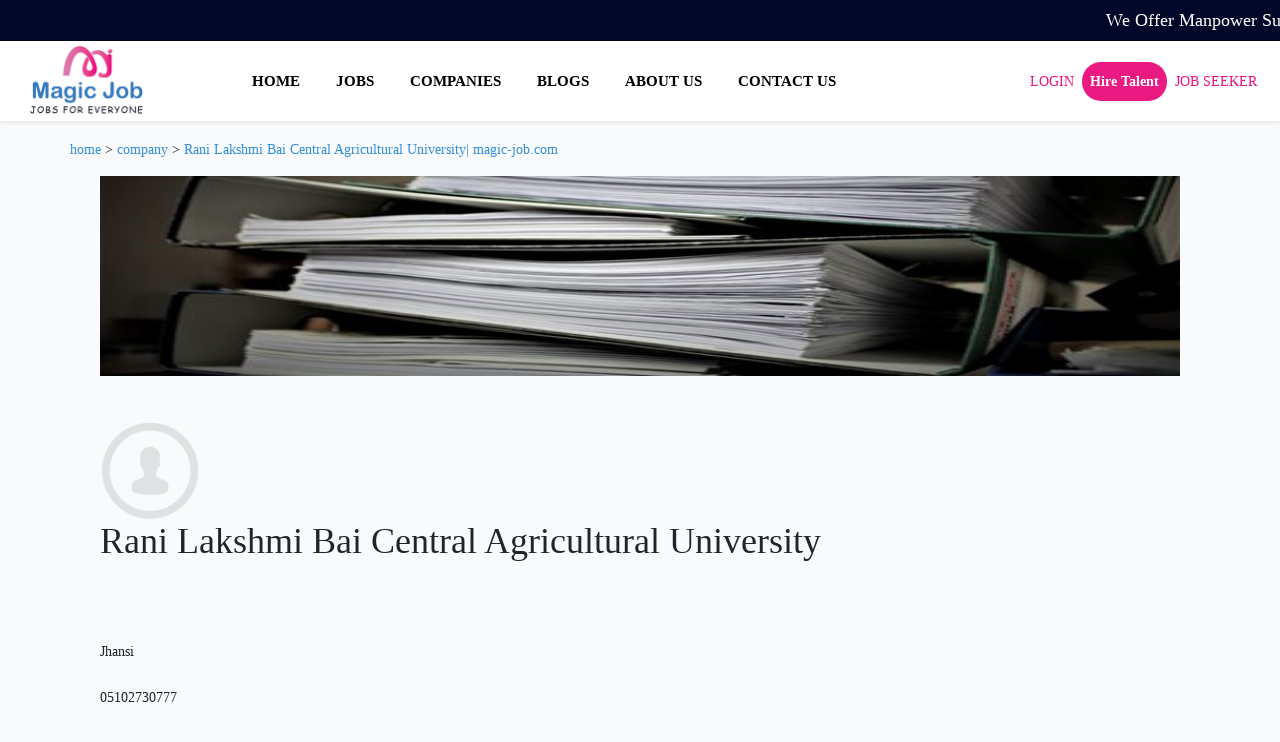

--- FILE ---
content_type: text/html; charset=UTF-8
request_url: https://www.magic-job.com/company/218/rani-lakshmi-bai-central-agricultural-university
body_size: 3596
content:
<!DOCTYPE html>
<html lang="en">
<head>
    
<!-- Google tag (gtag.js) -->
<script async src="https://www.googletagmanager.com/gtag/js?id=G-E4ZZET464K"></script>
<script>
  window.dataLayer = window.dataLayer || [];
  function gtag(){dataLayer.push(arguments);}
  gtag('js', new Date());

  gtag('config', 'G-E4ZZET464K');
</script>

<!-- Google tag (gtag.js) -->
<script async src="https://www.googletagmanager.com/gtag/js?id=G-EMRHN5D3Q4"></script>
<script>
  window.dataLayer = window.dataLayer || [];
  function gtag(){dataLayer.push(arguments);}
  gtag('js', new Date());

  gtag('config', 'G-EMRHN5D3Q4');
</script>

<!-- Google tag (gtag.js) -->
<script async src="https://www.googletagmanager.com/gtag/js?id=G-QLM9ZQE5R8"></script>
<script>
  window.dataLayer = window.dataLayer || [];
  function gtag(){dataLayer.push(arguments);}
  gtag('js', new Date());

  gtag('config', 'G-QLM9ZQE5R8');
</script>




    <meta charset="utf-8">
    <meta name="viewport" content="width=device-width, initial-scale=1">
	<meta name="google-site-verification" content="pPofDnGakSErwZZecupg5oxAmx8d2h8RJixAkr9rAwQ" />
	<!-- Global site tag (gtag.js) - Google Analytics -->
<script async src="https://www.googletagmanager.com/gtag/js?id=UA-172828296-1"></script>
<script data-ad-client="ca-pub-2980340072645475" async src="https://pagead2.googlesyndication.com/pagead/js/adsbygoogle.js"></script>

<title>Rani Lakshmi Bai Central Agricultural University | Magic Job</title>
<meta name="description" content="At Rani Lakshmi Bai Central Agricultural University, you can explore exciting employment prospects. Come help us shape the direction of agriculture. Apply now!">
    
     
    <!-- CSRF Token -->
    <meta name="csrf-token" content="K25krKOblDl2asKLqQnuXZYxhQslP5dIeR6SCug1">

   <link defer rel="shortcut icon" type="image/x-icon" href="https://www.magic-job.com/images/magicjob.png">
  
    <!-- Scripts -->
    
<script type="application/ld+json">{  "@context": "https://schema.org",  "@type": "Article",  "mainEntityOfPage": {    "@type": "WebPage",    "@id": "https://www.magic-job.com/"  },  "headline": "One of the Best Job portals for Recruitment|Magic Job",  "description": "So that employer can hire best candidate and at the same time candidate also get best job opportunity. Both of them can excel and achive their mission and vision.",  "image": "https://www.magic-job.com/images/about_magic_job.jpg",    "author": {    "@type": "Organization",    "name": "Subhakanta Jena"  },    "publisher": {    "@type": "Organization",    "name": "Magic Job",    "logo": {      "@type": "ImageObject",      "url": "https://www.magic-job.com/root"    }  },  "datePublished": "2020-07-08",  "dateModified": "2020-07-16"}</script>
    <!-- Fonts -->
    <link defer rel="dns-prefetch" href="//fonts.gstatic.com">
    <link defer href="https://fonts.googleapis.com/css?family=Nunito" rel="stylesheet">
    <!-- Styles -->
    <link href="https://www.magic-job.com/css/app.css" rel="stylesheet">
    <link href="https://www.magic-job.com/css/mystyle.css?version=5.5" rel="stylesheet">


    <script type="application/ld+json">
{
  "@context": "https://schema.org",
  "@type": "Organization",
  "name": "Magic job",
  "alternateName": "magic-job",
  "url": "https://www.magic-job.com/",
  "logo": "https://www.magic-job.com/images/magicjob.png",
  "sameAs": [
    "https://www.facebook.com/magicjob",
    "https://twitter.com/SinhaKuntala",
    "https://www.instagram.com/job.magic/",
    "https://www.linkedin.com/uas/login?session_redirect=%2Fcompany%2F69692355"
  ]
}
</script>

















</head>
<body>
    <div class="container-fluid top-head" >
             <h5 class="adver"> We Offer Manpower Supply, Third Party Consultancy and HR Consultancy  Service </h5>
        </div>
        <nav class="navbar navbar-expand-md navbar-light bg-white shadow-sm sticky-top">
            
                <a class="navbar-brand" href="https://www.magic-job.com/">
                   
                        <img style="height:70px;" src="https://www.magic-job.com/images/magicjob.png" alt="Magic job logo">
                </a>
                <button class="navbar-toggler" type="button" data-toggle="collapse" data-target="#navbarSupportedContent" aria-controls="navbarSupportedContent" aria-expanded="false" aria-label="Toggle navigation">
                    <span class="navbar-toggler-icon"></span>
                </button>
				
				
                <div class="collapse navbar-collapse" id="navbarSupportedContent">
                    <!-- Left Side Of Navbar -->
                    <ul class="navbar-nav mr-auto">
                        <li class="nav-item">
                                <a class="nav-link"style="color: black;" href="https://www.magic-job.com/">HOME</a>
                            </li>
                            <li class="nav-item">
                                <a class="nav-link"style="color: black;" href="https://www.magic-job.com/jobs">JOBS</a>
                            </li>
                            <li class="nav-item">
                                <a class="nav-link"style="color: black;" href="https://www.magic-job.com/company">COMPANIES</a>
                            </li>
                            <li class="nav-item">
                                <a class="nav-link "style="color: black;" href="https://www.magic-job.com/blog">BLOGS</a>
                            </li>
                            <li class="nav-item">
                                <a class="nav-link"style="color: black;" href="https://www.magic-job.com/about">ABOUT US</a>
                            </li>
                            <li class="nav-item">
                                <a class="nav-link"style="color: black;" href="https://www.magic-job.com/contact">CONTACT US</a>
                            </li>
                    </ul>

                    <!-- Right Side Of Navbar -->
                    <ul class="navbar-nav ml-auto">
                        <!-- Authentication Links -->
                                                    <li class="nav-item">
                                <a class="nav-link" href="https://www.magic-job.com/login">LOGIN</a>
                            </li>
                            <li class="nav-item recruter">
                                <a class="nav-link" style="color:#ffffff;font-weight: bold;" href="https://www.magic-job.com/employer/register">Hire Talent</a>
                            </li>
                                                            <li class="nav-item ">
                                    <a class="nav-link"  href="https://www.magic-job.com/register">JOB SEEKER</a>
                                </li>
                                                                        </ul>
                </div>
            
        </nav>

    <div class="container-fluid" style="margin-top: 20px">
    
            <div class="container">
  <div class="row" style="margin-bottom:10px;">
      <h6 class="brid">
        <a href="https://www.magic-job.com/">home</a> >
        <a href="https://www.magic-job.com/company">company</a>
                 >
      <a href="https://www.magic-job.com/company/218/rani-lakshmi-bai-central-agricultural-university"> Rani Lakshmi Bai Central Agricultural University| magic-job.com </a>
            </h6>
  </div>
<div class="container">
    <div class="row ">
        <div class="col-md-12">
            <div class="company-profile" >
                                  <img src="https://www.magic-job.com/emp_img/company_cover.jpg" style="height: 200px;width: 100%;" alt="Magic Job employer cover photo">
                                  </div>
                <br> <br>
                <div class="company-desc">
                                     <img src="https://www.magic-job.com/emp_img/blank_profilepic.png" width="100" alt="Magic Job employer logo">
                                    <h1>Rani Lakshmi Bai Central Agricultural University</h1>
                    <h3></h3>&nbsp;
                    <p>&nbsp;<br><br>
                        Jhansi&nbsp;<br><br>
                        05102730777&nbsp;<br><br>
                        www.rlbcau.ac.in</p>
                </div>

                
            
        </div>
      </div>
    </div>
    <div class="container">
        <h2> Posted Job</h2>
                <br>
    <div class="row ">
        <div class="col-md-2">
            Controller
        </div>
        
        <div class="col-md-2">
            fulltime
            </div>
        <div class="col-md-4">
            Jhansi
            </div>
        <div class="col-md-2">
            5 years ago
            </div>
        <div class="col-md-2">
            <a href="https://www.magic-job.com/jobs/190/controller-on-deputation">
              <button class="btn btn-success btn-sm">Apply</button>
            </a> 
        </div>
    </div>
            <br>
    <div class="row ">
        <div class="col-md-2">
            Dean Fisheries Science
        </div>
        
        <div class="col-md-2">
            fulltime
            </div>
        <div class="col-md-4">
            JHANSI
            </div>
        <div class="col-md-2">
            5 years ago
            </div>
        <div class="col-md-2">
            <a href="https://www.magic-job.com/jobs/191/dean-fisheries-science">
              <button class="btn btn-success btn-sm">Apply</button>
            </a> 
        </div>
    </div>
            <br>
    <div class="row ">
        <div class="col-md-2">
            Dean Veterinary And Animal Science
        </div>
        
        <div class="col-md-2">
            fulltime
            </div>
        <div class="col-md-4">
            Jhansi
            </div>
        <div class="col-md-2">
            5 years ago
            </div>
        <div class="col-md-2">
            <a href="https://www.magic-job.com/jobs/192/veterinary-and-animal-science">
              <button class="btn btn-success btn-sm">Apply</button>
            </a> 
        </div>
    </div>
            <br>
    <div class="row ">
        <div class="col-md-2">
            Associate Professor
        </div>
        
        <div class="col-md-2">
            fulltime
            </div>
        <div class="col-md-4">
            Jhansi
            </div>
        <div class="col-md-2">
            5 years ago
            </div>
        <div class="col-md-2">
            <a href="https://www.magic-job.com/jobs/193/associate-professor">
              <button class="btn btn-success btn-sm">Apply</button>
            </a> 
        </div>
    </div>
            <br>
    <div class="row ">
        <div class="col-md-2">
            Asst Registrar
        </div>
        
        <div class="col-md-2">
            fulltime
            </div>
        <div class="col-md-4">
            Jhansi
            </div>
        <div class="col-md-2">
            5 years ago
            </div>
        <div class="col-md-2">
            <a href="https://www.magic-job.com/jobs/195/asst-registrar">
              <button class="btn btn-success btn-sm">Apply</button>
            </a> 
        </div>
    </div>
            <br>
    <div class="row ">
        <div class="col-md-2">
            Child Welfare Officer
        </div>
        
        <div class="col-md-2">
            fulltime
            </div>
        <div class="col-md-4">
            Nadia – West Bengal
            </div>
        <div class="col-md-2">
            1 year ago
            </div>
        <div class="col-md-2">
            <a href="https://www.magic-job.com/jobs/7909/child-welfare-officer">
              <button class="btn btn-success btn-sm">Apply</button>
            </a> 
        </div>
    </div>
    </div>
        
    </div>
    
	
<div class="container-fluid" style="background-color:#010729;color:#ededf7;margin-top:100px;">
    
        <div class="row foo-row">
        <div class="col-md-5 " >
            <h5 class="quick-link">Quick Link</h5>
            <ul class="none-style-ul">
           <li> <a class="link" href="https://www.magic-job.com/about">About us</a> </li>
           <li>  <a class="link" href="https://www.magic-job.com/contact">Contact us</a> </li>
              
           <li> <a class="link" href="https://www.magic-job.com/privacy-policy">Privacy Policy</a> </li>
           <li>  <a class="link" href="https://www.magic-job.com/terms-condition">Terms & Conditon</a> </li>
              
           <li>  <a class="link" href="https://www.magic-job.com/frequently-asked-questions">FAQ</a> </li>
              
           <li>  <a class="link" href="https://www.magic-job.com/blog">Blogs</a> </li>
           <li>  <a class="link" href="https://www.magic-job.com/disclaimer">Disclaimer</a> </li>
        </ul> 
      </div>
      <div class="col-md-4 " >
      <h5 class="quick-link"> Hot Job </h5>
        <ul class="none-style-ul">
                    
         <li class="" style=""> <a href="https://www.magic-job.com/jobs/top-jobs-in-technology"> Technology job </a></li>
            
                        
         <li class="" style=""> <a href="https://www.magic-job.com/jobs/top-jobs-in-engineering"> Engineering job </a></li>
            
                        
         <li class="" style=""> <a href="https://www.magic-job.com/jobs/top-jobs-in-government"> Government job </a></li>
            
                        
         <li class="" style=""> <a href="https://www.magic-job.com/jobs/top-jobs-in-medical"> Medical job </a></li>
            
                        
         <li class="" style=""> <a href="https://www.magic-job.com/jobs/top-jobs-in-construction"> Construction job </a></li>
            
                        
         <li class="" style=""> <a href="https://www.magic-job.com/jobs/top-jobs-in-software"> Software job </a></li>
            
                        
         <li class="" style=""> <a href="https://www.magic-job.com/jobs/top-jobs-in-finance"> Finance job </a></li>
            
                        
         <li class="" style=""> <a href="https://www.magic-job.com/jobs/top-jobs-in-hospitality"> Hospitality job </a></li>
            
                        
         <li class="" style=""> <a href="https://www.magic-job.com/jobs/top-jobs-in-consultancy"> Consultancy job </a></li>
            
                        
         <li class="" style=""> <a href="https://www.magic-job.com/jobs/top-jobs-in-web%20development"> Web Development job </a></li>
            
                        
         <li class="" style=""> <a href="https://www.magic-job.com/jobs/top-jobs-in-marketing%20manager"> Marketing Manager job </a></li>
            
                        
         <li class="" style=""> <a href="https://www.magic-job.com/jobs/top-jobs-in-business%20development"> Business Development job </a></li>
            
                        
         <li class="" style=""> <a href="https://www.magic-job.com/jobs/top-jobs-in-sales%20executives"> Sales Executives job </a></li>
            
                    </ul> 
        </div>
      <div class="col-md-3" >
        <h5 class="quick-link">Follow us on</h5>
              <a class="link" href="https://www.facebook.com/magicjob" target="blank"rel="nofollow"><img defer class="img" src="https://www.magic-job.com/images/facebook.png" alt="Facebook icon"></a>
              <a class="link" href="https://www.instagram.com/job.magic/" target="blank"rel="nofollow"><img defer class="img" src="https://www.magic-job.com/images/instagram.png" alt="Instagram icon"></a>
              <a class="link" href="https://twitter.com/SinhaKuntala" target="blank"rel="nofollow"><img defer class="img" src="https://www.magic-job.com/images/twitter.png" alt="Twitter icon"></a>
              <a class="link" href="https://www.linkedin.com/company/69692355" target="blank"rel="nofollow"><img defer class="img" src="https://www.magic-job.com/images/linkedin.png" alt="Linkedin icon"></a>    
      </div>
    </div>
    <div class="row copy-right" >
    <div class="col-sm-9 copy-right-col" > Magic Job © 2024. All Rights Reserved.
    <small>&nbsp; &nbsp;  &nbsp;ISO 9001:2015 and MSME: UDYAM-WB-18-0017837</small> 
    </div>
    </div>
</div>
<script defer src="https://www.magic-job.com/js/sharelink.js"></script>

   <script defer src="https://www.magic-job.com/js/myjavascript.js"  ></script>
   <script defer src="https://www.magic-job.com/js/autosuggest.js"  ></script>
    <script defer src="https://code.jquery.com/ui/1.12.1/jquery-ui.min.js"></script>
    <script defer src="https://kit.fontawesome.com/734b7ebc90.js" crossorigin="anonymous"></script>
          <script  src="https://code.jquery.com/jquery-1.12.4.min.js"></script>
  <script defer src="https://cdnjs.cloudflare.com/ajax/libs/popper.js/1.12.9/umd/popper.min.js"></script>
  <script defer src="https://maxcdn.bootstrapcdn.com/bootstrap/4.0.0/js/bootstrap.min.js" integrity="sha384-JZR6Spejh4U02d8jOt6vLEHfe/JQGiRRSQQxSfFWpi1MquVdAyjUar5+76PVCmYl" crossorigin="anonymous"></script>
    <script>
  $( function() {
    $( "#datepicker" ).datepicker();
  } );
  </script>
<script>
function myFunction() {
  var x = document.getElementById("myTopnav");
  if (x.className === "mynav") {
    x.className += " responsive";
  } else {
    x.className = "mynav";
  }
}
</script>
</body>
</html>

--- FILE ---
content_type: text/html; charset=utf-8
request_url: https://www.google.com/recaptcha/api2/aframe
body_size: 268
content:
<!DOCTYPE HTML><html><head><meta http-equiv="content-type" content="text/html; charset=UTF-8"></head><body><script nonce="Bx801DmAWXu6C1yOL5WHCg">/** Anti-fraud and anti-abuse applications only. See google.com/recaptcha */ try{var clients={'sodar':'https://pagead2.googlesyndication.com/pagead/sodar?'};window.addEventListener("message",function(a){try{if(a.source===window.parent){var b=JSON.parse(a.data);var c=clients[b['id']];if(c){var d=document.createElement('img');d.src=c+b['params']+'&rc='+(localStorage.getItem("rc::a")?sessionStorage.getItem("rc::b"):"");window.document.body.appendChild(d);sessionStorage.setItem("rc::e",parseInt(sessionStorage.getItem("rc::e")||0)+1);localStorage.setItem("rc::h",'1766907757971');}}}catch(b){}});window.parent.postMessage("_grecaptcha_ready", "*");}catch(b){}</script></body></html>

--- FILE ---
content_type: text/css
request_url: https://www.magic-job.com/css/mystyle.css?version=5.5
body_size: 1841
content:
body {
    font-family: Cambria, "Times New Roman", Times, serif;
}
.top_header {
    background-color: #010729;
    height: 65px;
    padding: 0;
}
.cont {
    position: relative;
}
.vertical-center {
    color: #fff;
    text-align: center;
    margin: 0;
    position: relative;
    top: 50%;
    transform: translateY(-50%);
}
.cent {
    display: flex;
    justify-content: center;
    align-items: center;
}
.top-head {
    background: #010729;
    padding: 10px;
    text-align: center;
    color: #fff;
    overflow-x: hidden;
}
.top-head h5 {
    margin-bottom: 0;
}
.adver {
    float: right;
    margin-right: -750px;
    position: relative;
    animation-name: topadv;
    animation-duration: 30s;
    animation-iteration-count: infinite;
    animation: topadv 30s infinite;
}
@keyframes topadv {
    5% {
        right: 20px;
        top: 0;
    }
    100% {
        right: 2100px;
        top: 0;
    }
}
@keyframes topadv {
    from {
        right: 0;
    }
    to {
        right: 2100px;
    }
}
.adver:hover {
    animation-play-state: paused;
}
.navbar {
    padding: 0 15px 0 30px;
}
.navbar-brand {
    padding-right: 30px;
    margin-right: 50px;
}
.mr-auto {
    margin-right: 200px important;
}
.mr-auto li {
    padding-left: 20px;
    font-size: 15px;
    font-weight: 700;
}
.navbar-log a {
    font-size: 15px;
    color: #ec0f80 important;
}
.navbar-light .navbar-nav .nav-link {
    color: #ec1280;
}
.navbar-log {
    padding-left: 25px;
}
.recruter{
    background-color:#eb1a82;
    border-radius: 25px;
}
.job_section {
    margin-top: 100px;
}
/* Category */
.category {
    padding:0px;
}
.category-ul {
    padding-left: 0px;
    font-size:15px;
    font-family: serif;
}
.category-li {
    display:inline;
    margin:3px;
    padding:10px;
    background-color:#dfefff;
    border-radius: 25px;
}
.category-li a{
    text-decoration: none;
}
.category-li:hover a{ 
    color:#ec1481;  
}
.category-li:hover{
    background-color:#fff;
}
/* new code of search function */
.ser_heading {
    font-size:50px;
    color:#004aad;
    margin:10px
}
.ser_sub_heading{
    color:#ec1481;
    margin:10px
}
.ser_input_row{
    border-radius: 15px;
    border: 1px solid #010729;
    background-color: #fff;
    height:50px;width:70%;
    margin:10px;padding:10px;
}
.ser_input_row i{
    font-size:20px;
    padding-left:15px;
    color:#3377bc;
}
.ser_input_row input{
    border:none;
    outline: 0px;
    margin-left:15px;
    width:70%;
}
.ser_btn input{
    border-radius: 15px;
    background-color:#004aad;
    height:50px;
    width:20%;
    padding:10px;
    font-size:20px;
    color:white
}
.ser_img{
    float:right;
    height:400px;
}
@media screen and (max-width: 600px) {
    .ser_heading {
        font-size:20px;
    }
    .ser_sub_heading{
        font-size:15px;
    }
    .ser_input_row{
        height:30px;width:80%;
        margin:5px;padding:3px;
    }
    .ser_input_row i{
        font-size:15px;
        padding-top: 5px;
    }
    .ser_img {
      display: none;
    }
    .ser_btn input{
        
        height:30px;
        width:40%;
        padding:0px;
        font-size:15px;
    }
    /* Category */
    .category-ul {
        padding-left: 15px;
        padding-right: 15px;
        font-size:11px;
    }
    .category-li {
        border-radius: 15px;
        margin:2px;
        padding:3px;
        float: left;
        background-color:#dfefff;
        
    }
    .category-li a{
        color:#004aad;
    }
    .recruter{
        width: 40%;
        padding-left:5px ;
    }
  }
/* previous code of search function */
.search_bg {
    padding: 30px 10px;
    border-radius: 50px;
    background-position: relative;
    background-repeat: no-repeat;
    background: #010729;
    width: 100%;
}
.search_input {
    width: 100%;
    height: 45px;
    text-align: center;
}
.search_col {
    padding-right: 0;
    padding-left: 0;
}
.search_row {
    padding-right: 20px;
    padding-left: 20px;
}
.search_but {
    width: 100%;
    height: 45px;
    color: #fff;
    background-color: #17a2b8;
}
.c_head {
    text-align: center;
}
.link_page {
    color: #010729;
    font-size: 15px;
    font-weight: 700;
}
.user_register {
    display: flex;
    flex-direction: column;
    text-align: center;
    margin: 10%;
    height: 250px;
    width: 80%;
    text-align: center;
    box-shadow: 10px 10px 5px grey;
}
.slideshow-container {
    position: relative;
    background: #f1f1f1f1;
}
.mySlides {
    display: none;
    padding: 80px;
    text-align: center;
}
.next,
.prev {
    cursor: pointer;
    position: absolute;
    top: 50%;
    width: auto;
    margin-top: -30px;
    padding: 16px;
    color: #888;
    font-weight: 700;
    font-size: 30px;
    border-radius: 0 3px 3px 0;
    user-select: none;
}
.next {
    position: absolute;
    right: 0;
    border-radius: 3px 0 0 3px;
}
.next:hover,
.prev:hover {
    background-color: rgba(0, 0, 0, 0.8);
    color: #fff;
}
.dot-container {
    text-align: center;
    padding: 20px;
    background: #ddd;
}
.dot {
    cursor: pointer;
    height: 15px;
    width: 15px;
    margin: 0 2px;
    background-color: #bbb;
    border-radius: 50%;
    display: inline-block;
    transition: background-color 0.6s ease;
}
.banner_img {
    height: 200px;
    width: 100%;
}
@media only screen and (max-width: 600px) {
    .blog img {
        width: 320px !important;
        height: 250px;
    }
}
.about {
    width: 100%;
    background: #fff;
    padding-top: 115px;
}
.about_row {
    margin-top: 95px;
}
.about_content {
    width: 100%;
    margin-top: -7px;
}
.text_highlight {
    font-size: 18px;
    font-weight: 700;
    color: #181818;
    line-height: 1.66;
}
.about_text {
    margin-top: 35px;
}
.about_button {
    margin-top: 67px;
}
.about_image {
    width: 100%;
}
.about_image img {
    max-width: 100%;
}
.milestones {
    width: 100%;
    background: #fff;
    padding-top: 115px;
    padding-bottom: 115px;
}
.milestone {
    width: 100%;
}
.milestone_icon {
    display: inline-block;
    height: 82px;
    width: 82px;
}
.milestone_icon img {
    max-width: 100%;
}
.milestone_counter {
    font-family: Oswald, sans-serif;
    font-size: 60px;
    font-weight: 500;
    color: #181818;
    line-height: 0.75;
    margin-top: 35px;
}
.milestone_text {
    font-family: Oswald, sans-serif;
    font-size: 18px;
    font-weight: 500;
    color: #838383;
    margin-top: 31px;
    line-height: 0.75;
}
.active,
.dot:hover {
    background-color: #717171;
}
q {
    font-style: italic;
}
.author {
    color: #6495ed;
}
ul#menu li {
    display: inline;
    padding-right: 20px;
}
.img {
    width: 25px;
    height: 25px;
}
.foo-row {
    padding:20px;
} 
.none-style-ul {
    list-style-type: none;
    margin: 0;
    padding: 0;
  }
.quick-link{
    color:#ededf7;
    padding-bottom: 20px;
    padding-top:10px;
}
.link{
    padding-right:20px;
}
.copy-right{
    border-top-style:solid;
    border-width: 1px;
    border-color: #2b78bd;
}
.copy-right-col{
    margin:20px;
    color: #dddddd;
} 
.footer_contact_row {
    margin-top: 80px;
    padding-bottom: 50px;
}
.footer_contact_item {
    width: 100%;
}
.footer_contact_icon {
    width: 68px;
    height: 68px;
}
.footer_contact_icon img {
    max-width: 100%;
}
.cr {
    width: 100%;
    height: 68px;
}
.cr div {
    font-size: 12px;
    font-weight: 400;
    color: rgba(255, 255, 255, 0.48);
}
.footer_contact_title {
    font-family: Oswald, sans-serif;
    font-size: 24px;
    color: #010729;
    font-weight: 400;
    text-transform: uppercase;
    margin-top: 18px;
}
.footer_contact_list {
    margin-top: 19px;
}
.footer_contact_list ul li {
    font-size: 14px;
    color: #fff;
    line-height: 1.71;
}
.footer_contact_list ul li:not(:last-child) {
    margin-bottom: 7px;
}
.upboder {
    border-top-style: solid;
    border-color: #3490dc;
}
.otherboder {
    border-width: 1px;
    border-right-style: solid;
    border-left-style: solid;
    border-bottom-style: solid;
    border-color: #3490dc;
    padding-left: 0px;
}
.tag-sty {
    width: 40%;
    border-right-style: solid;
    border-color: #3490dc;
    font-size: 18px;
    background-color: #eaf6ff;
}
.bt-margin {
    margin: 5px;
}
.post-card-height {
    height: 400px;
    margin-bottom: 20px;
}
.none-style-anchar a {
    color: #212529;
}
.none-style-anchar a:link,
a:visited {
    text-decoration: none;
    display: inline-block;
}
.none-style-anchar a:hover h3,
a:hover h4,
a:hover h5 {
    color: #3377bc;
    background-color: transparent;
    text-decoration: bold;
}
.card-img-top {
    width: 100%;
    height: 200px;
}


--- FILE ---
content_type: application/javascript
request_url: https://www.magic-job.com/js/autosuggest.js
body_size: -46
content:
function autosuggest(input_id,list_id,dataurl){
 $(input_id).keyup(function(){ 
        var query = $(this).val();
        if(query != '')
        {
         var _token = $('input[name="_token"]').val();
         $.ajax({
          url:dataurl,
          method:"POST",
          data:{query:query, _token:_token},
          success:function(data){
           $(list_id).fadeIn();  
                    $(list_id).html(data);
          }
         });
        }
    });
    $(list_id).on('click', 'option', function(){  
        $(input_id).val($(this).text());  
        $(list_id).fadeOut();  
    });  
}

--- FILE ---
content_type: application/javascript
request_url: https://www.magic-job.com/js/sharelink.js
body_size: -44
content:
const facebookBtn = document.querySelector(".facebook-btn");
const twitterBtn = document.querySelector(".twitter-btn");
const whatsappBtn = document.querySelector(".whatsapp-btn");
const linkedinBtn = document.querySelector(".linkedin-btn");


function init() {
  
var post_title = document.getElementById('post_title');
  let postUrl = encodeURI(document.location.href);
  let postTitle = post_title.innerHTML;
  

  facebookBtn.setAttribute(
    "href",
    `https://www.facebook.com/sharer.php?u=${postUrl}`
  );

  twitterBtn.setAttribute(
    "href",
    `https://twitter.com/share?url=${postUrl}&text=${postTitle}`
  );

  linkedinBtn.setAttribute(
    "href",
    `https://www.linkedin.com/shareArticle?url=${postUrl}&title=${postTitle}`
  );

  whatsappBtn.setAttribute(
    "href",
    `https://wa.me/?text=${postTitle} ${postUrl}`
  );
}



--- FILE ---
content_type: application/javascript
request_url: https://www.magic-job.com/js/myjavascript.js
body_size: 563
content:
let blockId = document.querySelector("#blogid").value ;
let terminetor = 1;
console.log(blockId);
$(document).ready(function(){
      // Fetch all records
      const divtest = document.querySelector("#blogcontainer");
      const obsCallback = function(entries, observer){
        const [entry] = entries;
        if(entry.isIntersecting && terminetor){
          fetchRecords();
        } 
        
      };
      const obsOption = {
        root: null,
        threshold:0.1,
      };
      
      const observer = new IntersectionObserver(obsCallback, obsOption);
      observer.observe(divtest);

   });

 function fetchRecords(){
     $.ajax({
       url: 'blogJson/'+blockId,
       type: 'get',
       dataType: 'json',
       success: function(response){
         var len = 0;
        // $('#userTable tbody').empty(); // Empty <tbody>
         len = response.length;
         let card='';
         const block = document.getElementById('blogitem');
         response.forEach(blogs);
         function blogs(item){
                card += `<div class="col-md-4 none-style-anchar">
            <a href="blog/${item.slug}">
          <div class="card post-card-height">
            <img class="card-img-top btn btn-primary" src="https://www.magic-job.com${item.thumbnail}" alt="${item.title}">
            <div class="card-body">
              <h4 class="card-title">${item.title}</h4>
              <p class="card-text">${item.short_d.substring(0, 100)+"..."}</p>
            </div>
          </div>
          </a>
         </div>`;
              
         }
              block.insertAdjacentHTML('beforeend',card) ;
              blockId = response[len-1].id;
              console.log(blockId);
            if(len < 9){
              terminetor=0;
            }
         }
      });
   }

var slideIndex = 1;
showSlides(slideIndex);

function plusSlides(n) {
  showSlides(slideIndex += n);
}

function currentSlide(n) {
  showSlides(slideIndex = n);
}

function showSlides(n) {
  var i;
  var slides = document.getElementsByClassName("mySlides");
  var dots = document.getElementsByClassName("dot");
  if (n > slides.length) {slideIndex = 1}
    if (n < 1) {slideIndex = slides.length}
    for (i = 0; i < slides.length; i++) {
      slides[i].style.display = "none";
    }
    for (i = 0; i < dots.length; i++) {
      dots[i].className = dots[i].className.replace(" active", "");
    }
  slides[slideIndex-1].style.display = "block";
  dots[slideIndex-1].className += " active";
} 